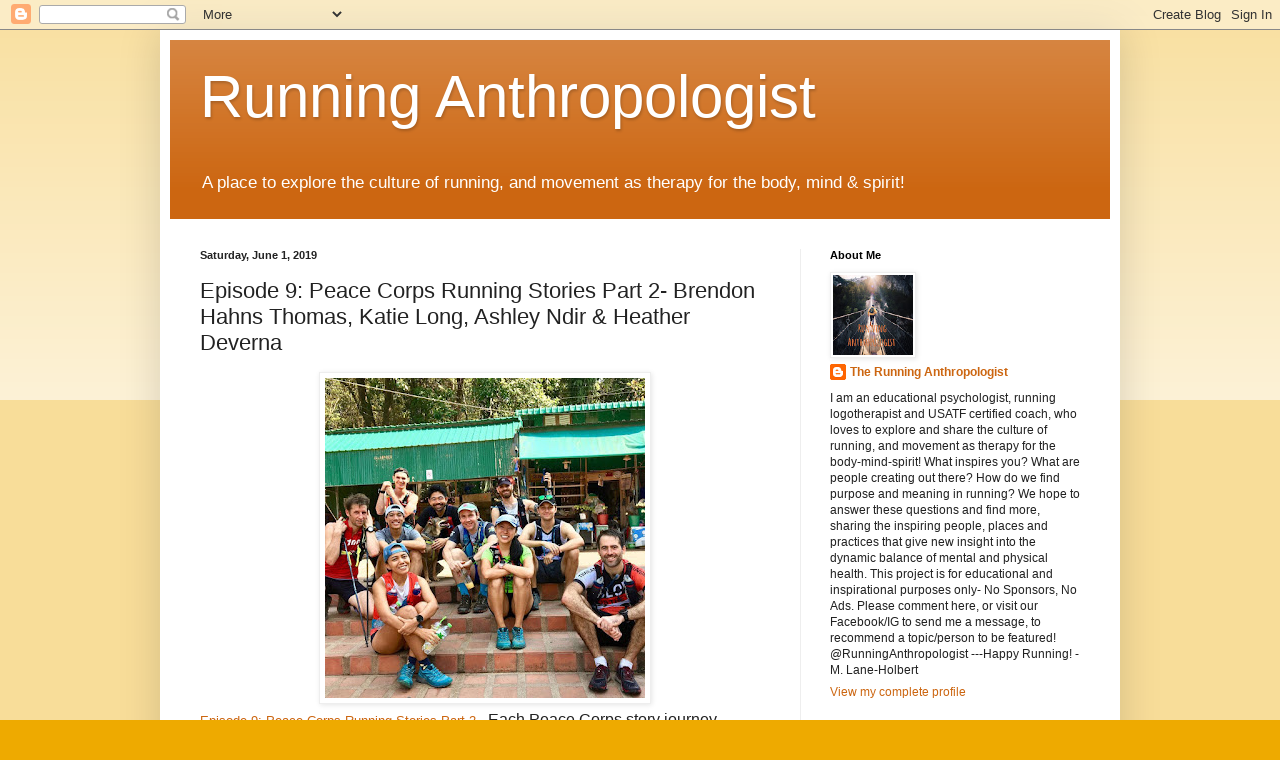

--- FILE ---
content_type: text/html; charset=UTF-8
request_url: https://www.runninganthropologist.com/2019/06/episode-9-peace-corps-running-stories.html
body_size: 13342
content:
<!DOCTYPE html>
<html class='v2' dir='ltr' lang='en'>
<head>
<link href='https://www.blogger.com/static/v1/widgets/4128112664-css_bundle_v2.css' rel='stylesheet' type='text/css'/>
<meta content='width=1100' name='viewport'/>
<meta content='text/html; charset=UTF-8' http-equiv='Content-Type'/>
<meta content='blogger' name='generator'/>
<link href='https://www.runninganthropologist.com/favicon.ico' rel='icon' type='image/x-icon'/>
<link href='https://www.runninganthropologist.com/2019/06/episode-9-peace-corps-running-stories.html' rel='canonical'/>
<link rel="alternate" type="application/atom+xml" title="Running Anthropologist - Atom" href="https://www.runninganthropologist.com/feeds/posts/default" />
<link rel="alternate" type="application/rss+xml" title="Running Anthropologist - RSS" href="https://www.runninganthropologist.com/feeds/posts/default?alt=rss" />
<link rel="service.post" type="application/atom+xml" title="Running Anthropologist - Atom" href="https://www.blogger.com/feeds/9096243360761492894/posts/default" />

<link rel="alternate" type="application/atom+xml" title="Running Anthropologist - Atom" href="https://www.runninganthropologist.com/feeds/1468198756555892305/comments/default" />
<!--Can't find substitution for tag [blog.ieCssRetrofitLinks]-->
<link href='https://blogger.googleusercontent.com/img/b/R29vZ2xl/AVvXsEg_l1170YQQ5AKOdcZkKhgbfqB251BltEWpbUYNkAQYLX2EvBpsU2qMm9iFKENBgSpPYKXecTjeDb_jCmFzZrijKpjcWvP01kB5h_3B3ppSaMf_OG-z7HRVqW8_o8toA3ASzM6Bi1nmFJjI/s320/58460505_10156452621483315_7111435728629792768_o.jpg' rel='image_src'/>
<meta content='https://www.runninganthropologist.com/2019/06/episode-9-peace-corps-running-stories.html' property='og:url'/>
<meta content='Episode 9: Peace Corps Running Stories Part 2- Brendon Hahns Thomas, Katie Long, Ashley Ndir &amp; Heather Deverna' property='og:title'/>
<meta content='  Episode 9: Peace Corps Running Stories Part 2-    Each Peace Corps story journey presents a unique 10-15 minute vignettes of exploration a...' property='og:description'/>
<meta content='https://blogger.googleusercontent.com/img/b/R29vZ2xl/AVvXsEg_l1170YQQ5AKOdcZkKhgbfqB251BltEWpbUYNkAQYLX2EvBpsU2qMm9iFKENBgSpPYKXecTjeDb_jCmFzZrijKpjcWvP01kB5h_3B3ppSaMf_OG-z7HRVqW8_o8toA3ASzM6Bi1nmFJjI/w1200-h630-p-k-no-nu/58460505_10156452621483315_7111435728629792768_o.jpg' property='og:image'/>
<title>Running Anthropologist: Episode 9: Peace Corps Running Stories Part 2- Brendon Hahns Thomas, Katie Long, Ashley Ndir & Heather Deverna</title>
<style id='page-skin-1' type='text/css'><!--
/*
-----------------------------------------------
Blogger Template Style
Name:     Simple
Designer: Blogger
URL:      www.blogger.com
----------------------------------------------- */
/* Content
----------------------------------------------- */
body {
font: normal normal 12px Arial, Tahoma, Helvetica, FreeSans, sans-serif;
color: #222222;
background: #eeaa00 none repeat scroll top left;
padding: 0 40px 40px 40px;
}
html body .region-inner {
min-width: 0;
max-width: 100%;
width: auto;
}
h2 {
font-size: 22px;
}
a:link {
text-decoration:none;
color: #cc6611;
}
a:visited {
text-decoration:none;
color: #888888;
}
a:hover {
text-decoration:underline;
color: #ff9900;
}
.body-fauxcolumn-outer .fauxcolumn-inner {
background: transparent url(https://resources.blogblog.com/blogblog/data/1kt/simple/body_gradient_tile_light.png) repeat scroll top left;
_background-image: none;
}
.body-fauxcolumn-outer .cap-top {
position: absolute;
z-index: 1;
height: 400px;
width: 100%;
}
.body-fauxcolumn-outer .cap-top .cap-left {
width: 100%;
background: transparent url(https://resources.blogblog.com/blogblog/data/1kt/simple/gradients_light.png) repeat-x scroll top left;
_background-image: none;
}
.content-outer {
-moz-box-shadow: 0 0 40px rgba(0, 0, 0, .15);
-webkit-box-shadow: 0 0 5px rgba(0, 0, 0, .15);
-goog-ms-box-shadow: 0 0 10px #333333;
box-shadow: 0 0 40px rgba(0, 0, 0, .15);
margin-bottom: 1px;
}
.content-inner {
padding: 10px 10px;
}
.content-inner {
background-color: #ffffff;
}
/* Header
----------------------------------------------- */
.header-outer {
background: #cc6611 url(https://resources.blogblog.com/blogblog/data/1kt/simple/gradients_light.png) repeat-x scroll 0 -400px;
_background-image: none;
}
.Header h1 {
font: normal normal 60px Arial, Tahoma, Helvetica, FreeSans, sans-serif;
color: #ffffff;
text-shadow: 1px 2px 3px rgba(0, 0, 0, .2);
}
.Header h1 a {
color: #ffffff;
}
.Header .description {
font-size: 140%;
color: #ffffff;
}
.header-inner .Header .titlewrapper {
padding: 22px 30px;
}
.header-inner .Header .descriptionwrapper {
padding: 0 30px;
}
/* Tabs
----------------------------------------------- */
.tabs-inner .section:first-child {
border-top: 0 solid #eeeeee;
}
.tabs-inner .section:first-child ul {
margin-top: -0;
border-top: 0 solid #eeeeee;
border-left: 0 solid #eeeeee;
border-right: 0 solid #eeeeee;
}
.tabs-inner .widget ul {
background: #f5f5f5 url(https://resources.blogblog.com/blogblog/data/1kt/simple/gradients_light.png) repeat-x scroll 0 -800px;
_background-image: none;
border-bottom: 1px solid #eeeeee;
margin-top: 0;
margin-left: -30px;
margin-right: -30px;
}
.tabs-inner .widget li a {
display: inline-block;
padding: .6em 1em;
font: normal normal 14px Arial, Tahoma, Helvetica, FreeSans, sans-serif;
color: #999999;
border-left: 1px solid #ffffff;
border-right: 1px solid #eeeeee;
}
.tabs-inner .widget li:first-child a {
border-left: none;
}
.tabs-inner .widget li.selected a, .tabs-inner .widget li a:hover {
color: #000000;
background-color: #eeeeee;
text-decoration: none;
}
/* Columns
----------------------------------------------- */
.main-outer {
border-top: 0 solid #eeeeee;
}
.fauxcolumn-left-outer .fauxcolumn-inner {
border-right: 1px solid #eeeeee;
}
.fauxcolumn-right-outer .fauxcolumn-inner {
border-left: 1px solid #eeeeee;
}
/* Headings
----------------------------------------------- */
div.widget > h2,
div.widget h2.title {
margin: 0 0 1em 0;
font: normal bold 11px Arial, Tahoma, Helvetica, FreeSans, sans-serif;
color: #000000;
}
/* Widgets
----------------------------------------------- */
.widget .zippy {
color: #999999;
text-shadow: 2px 2px 1px rgba(0, 0, 0, .1);
}
.widget .popular-posts ul {
list-style: none;
}
/* Posts
----------------------------------------------- */
h2.date-header {
font: normal bold 11px Arial, Tahoma, Helvetica, FreeSans, sans-serif;
}
.date-header span {
background-color: transparent;
color: #222222;
padding: inherit;
letter-spacing: inherit;
margin: inherit;
}
.main-inner {
padding-top: 30px;
padding-bottom: 30px;
}
.main-inner .column-center-inner {
padding: 0 15px;
}
.main-inner .column-center-inner .section {
margin: 0 15px;
}
.post {
margin: 0 0 25px 0;
}
h3.post-title, .comments h4 {
font: normal normal 22px Arial, Tahoma, Helvetica, FreeSans, sans-serif;
margin: .75em 0 0;
}
.post-body {
font-size: 110%;
line-height: 1.4;
position: relative;
}
.post-body img, .post-body .tr-caption-container, .Profile img, .Image img,
.BlogList .item-thumbnail img {
padding: 2px;
background: #ffffff;
border: 1px solid #eeeeee;
-moz-box-shadow: 1px 1px 5px rgba(0, 0, 0, .1);
-webkit-box-shadow: 1px 1px 5px rgba(0, 0, 0, .1);
box-shadow: 1px 1px 5px rgba(0, 0, 0, .1);
}
.post-body img, .post-body .tr-caption-container {
padding: 5px;
}
.post-body .tr-caption-container {
color: #222222;
}
.post-body .tr-caption-container img {
padding: 0;
background: transparent;
border: none;
-moz-box-shadow: 0 0 0 rgba(0, 0, 0, .1);
-webkit-box-shadow: 0 0 0 rgba(0, 0, 0, .1);
box-shadow: 0 0 0 rgba(0, 0, 0, .1);
}
.post-header {
margin: 0 0 1.5em;
line-height: 1.6;
font-size: 90%;
}
.post-footer {
margin: 20px -2px 0;
padding: 5px 10px;
color: #666666;
background-color: #f9f9f9;
border-bottom: 1px solid #eeeeee;
line-height: 1.6;
font-size: 90%;
}
#comments .comment-author {
padding-top: 1.5em;
border-top: 1px solid #eeeeee;
background-position: 0 1.5em;
}
#comments .comment-author:first-child {
padding-top: 0;
border-top: none;
}
.avatar-image-container {
margin: .2em 0 0;
}
#comments .avatar-image-container img {
border: 1px solid #eeeeee;
}
/* Comments
----------------------------------------------- */
.comments .comments-content .icon.blog-author {
background-repeat: no-repeat;
background-image: url([data-uri]);
}
.comments .comments-content .loadmore a {
border-top: 1px solid #999999;
border-bottom: 1px solid #999999;
}
.comments .comment-thread.inline-thread {
background-color: #f9f9f9;
}
.comments .continue {
border-top: 2px solid #999999;
}
/* Accents
---------------------------------------------- */
.section-columns td.columns-cell {
border-left: 1px solid #eeeeee;
}
.blog-pager {
background: transparent none no-repeat scroll top center;
}
.blog-pager-older-link, .home-link,
.blog-pager-newer-link {
background-color: #ffffff;
padding: 5px;
}
.footer-outer {
border-top: 0 dashed #bbbbbb;
}
/* Mobile
----------------------------------------------- */
body.mobile  {
background-size: auto;
}
.mobile .body-fauxcolumn-outer {
background: transparent none repeat scroll top left;
}
.mobile .body-fauxcolumn-outer .cap-top {
background-size: 100% auto;
}
.mobile .content-outer {
-webkit-box-shadow: 0 0 3px rgba(0, 0, 0, .15);
box-shadow: 0 0 3px rgba(0, 0, 0, .15);
}
.mobile .tabs-inner .widget ul {
margin-left: 0;
margin-right: 0;
}
.mobile .post {
margin: 0;
}
.mobile .main-inner .column-center-inner .section {
margin: 0;
}
.mobile .date-header span {
padding: 0.1em 10px;
margin: 0 -10px;
}
.mobile h3.post-title {
margin: 0;
}
.mobile .blog-pager {
background: transparent none no-repeat scroll top center;
}
.mobile .footer-outer {
border-top: none;
}
.mobile .main-inner, .mobile .footer-inner {
background-color: #ffffff;
}
.mobile-index-contents {
color: #222222;
}
.mobile-link-button {
background-color: #cc6611;
}
.mobile-link-button a:link, .mobile-link-button a:visited {
color: #ffffff;
}
.mobile .tabs-inner .section:first-child {
border-top: none;
}
.mobile .tabs-inner .PageList .widget-content {
background-color: #eeeeee;
color: #000000;
border-top: 1px solid #eeeeee;
border-bottom: 1px solid #eeeeee;
}
.mobile .tabs-inner .PageList .widget-content .pagelist-arrow {
border-left: 1px solid #eeeeee;
}

--></style>
<style id='template-skin-1' type='text/css'><!--
body {
min-width: 960px;
}
.content-outer, .content-fauxcolumn-outer, .region-inner {
min-width: 960px;
max-width: 960px;
_width: 960px;
}
.main-inner .columns {
padding-left: 0px;
padding-right: 310px;
}
.main-inner .fauxcolumn-center-outer {
left: 0px;
right: 310px;
/* IE6 does not respect left and right together */
_width: expression(this.parentNode.offsetWidth -
parseInt("0px") -
parseInt("310px") + 'px');
}
.main-inner .fauxcolumn-left-outer {
width: 0px;
}
.main-inner .fauxcolumn-right-outer {
width: 310px;
}
.main-inner .column-left-outer {
width: 0px;
right: 100%;
margin-left: -0px;
}
.main-inner .column-right-outer {
width: 310px;
margin-right: -310px;
}
#layout {
min-width: 0;
}
#layout .content-outer {
min-width: 0;
width: 800px;
}
#layout .region-inner {
min-width: 0;
width: auto;
}
body#layout div.add_widget {
padding: 8px;
}
body#layout div.add_widget a {
margin-left: 32px;
}
--></style>
<link href='https://www.blogger.com/dyn-css/authorization.css?targetBlogID=9096243360761492894&amp;zx=9c0d0fc9-16fc-475c-a05d-677309cc9c76' media='none' onload='if(media!=&#39;all&#39;)media=&#39;all&#39;' rel='stylesheet'/><noscript><link href='https://www.blogger.com/dyn-css/authorization.css?targetBlogID=9096243360761492894&amp;zx=9c0d0fc9-16fc-475c-a05d-677309cc9c76' rel='stylesheet'/></noscript>
<meta name='google-adsense-platform-account' content='ca-host-pub-1556223355139109'/>
<meta name='google-adsense-platform-domain' content='blogspot.com'/>

</head>
<body class='loading variant-bold'>
<div class='navbar section' id='navbar' name='Navbar'><div class='widget Navbar' data-version='1' id='Navbar1'><script type="text/javascript">
    function setAttributeOnload(object, attribute, val) {
      if(window.addEventListener) {
        window.addEventListener('load',
          function(){ object[attribute] = val; }, false);
      } else {
        window.attachEvent('onload', function(){ object[attribute] = val; });
      }
    }
  </script>
<div id="navbar-iframe-container"></div>
<script type="text/javascript" src="https://apis.google.com/js/platform.js"></script>
<script type="text/javascript">
      gapi.load("gapi.iframes:gapi.iframes.style.bubble", function() {
        if (gapi.iframes && gapi.iframes.getContext) {
          gapi.iframes.getContext().openChild({
              url: 'https://www.blogger.com/navbar/9096243360761492894?po\x3d1468198756555892305\x26origin\x3dhttps://www.runninganthropologist.com',
              where: document.getElementById("navbar-iframe-container"),
              id: "navbar-iframe"
          });
        }
      });
    </script><script type="text/javascript">
(function() {
var script = document.createElement('script');
script.type = 'text/javascript';
script.src = '//pagead2.googlesyndication.com/pagead/js/google_top_exp.js';
var head = document.getElementsByTagName('head')[0];
if (head) {
head.appendChild(script);
}})();
</script>
</div></div>
<div class='body-fauxcolumns'>
<div class='fauxcolumn-outer body-fauxcolumn-outer'>
<div class='cap-top'>
<div class='cap-left'></div>
<div class='cap-right'></div>
</div>
<div class='fauxborder-left'>
<div class='fauxborder-right'></div>
<div class='fauxcolumn-inner'>
</div>
</div>
<div class='cap-bottom'>
<div class='cap-left'></div>
<div class='cap-right'></div>
</div>
</div>
</div>
<div class='content'>
<div class='content-fauxcolumns'>
<div class='fauxcolumn-outer content-fauxcolumn-outer'>
<div class='cap-top'>
<div class='cap-left'></div>
<div class='cap-right'></div>
</div>
<div class='fauxborder-left'>
<div class='fauxborder-right'></div>
<div class='fauxcolumn-inner'>
</div>
</div>
<div class='cap-bottom'>
<div class='cap-left'></div>
<div class='cap-right'></div>
</div>
</div>
</div>
<div class='content-outer'>
<div class='content-cap-top cap-top'>
<div class='cap-left'></div>
<div class='cap-right'></div>
</div>
<div class='fauxborder-left content-fauxborder-left'>
<div class='fauxborder-right content-fauxborder-right'></div>
<div class='content-inner'>
<header>
<div class='header-outer'>
<div class='header-cap-top cap-top'>
<div class='cap-left'></div>
<div class='cap-right'></div>
</div>
<div class='fauxborder-left header-fauxborder-left'>
<div class='fauxborder-right header-fauxborder-right'></div>
<div class='region-inner header-inner'>
<div class='header section' id='header' name='Header'><div class='widget Header' data-version='1' id='Header1'>
<div id='header-inner'>
<div class='titlewrapper'>
<h1 class='title'>
<a href='https://www.runninganthropologist.com/'>
Running Anthropologist
</a>
</h1>
</div>
<div class='descriptionwrapper'>
<p class='description'><span>A place to explore the culture of running, and movement as therapy for the body, mind &amp; spirit!</span></p>
</div>
</div>
</div></div>
</div>
</div>
<div class='header-cap-bottom cap-bottom'>
<div class='cap-left'></div>
<div class='cap-right'></div>
</div>
</div>
</header>
<div class='tabs-outer'>
<div class='tabs-cap-top cap-top'>
<div class='cap-left'></div>
<div class='cap-right'></div>
</div>
<div class='fauxborder-left tabs-fauxborder-left'>
<div class='fauxborder-right tabs-fauxborder-right'></div>
<div class='region-inner tabs-inner'>
<div class='tabs no-items section' id='crosscol' name='Cross-Column'></div>
<div class='tabs no-items section' id='crosscol-overflow' name='Cross-Column 2'></div>
</div>
</div>
<div class='tabs-cap-bottom cap-bottom'>
<div class='cap-left'></div>
<div class='cap-right'></div>
</div>
</div>
<div class='main-outer'>
<div class='main-cap-top cap-top'>
<div class='cap-left'></div>
<div class='cap-right'></div>
</div>
<div class='fauxborder-left main-fauxborder-left'>
<div class='fauxborder-right main-fauxborder-right'></div>
<div class='region-inner main-inner'>
<div class='columns fauxcolumns'>
<div class='fauxcolumn-outer fauxcolumn-center-outer'>
<div class='cap-top'>
<div class='cap-left'></div>
<div class='cap-right'></div>
</div>
<div class='fauxborder-left'>
<div class='fauxborder-right'></div>
<div class='fauxcolumn-inner'>
</div>
</div>
<div class='cap-bottom'>
<div class='cap-left'></div>
<div class='cap-right'></div>
</div>
</div>
<div class='fauxcolumn-outer fauxcolumn-left-outer'>
<div class='cap-top'>
<div class='cap-left'></div>
<div class='cap-right'></div>
</div>
<div class='fauxborder-left'>
<div class='fauxborder-right'></div>
<div class='fauxcolumn-inner'>
</div>
</div>
<div class='cap-bottom'>
<div class='cap-left'></div>
<div class='cap-right'></div>
</div>
</div>
<div class='fauxcolumn-outer fauxcolumn-right-outer'>
<div class='cap-top'>
<div class='cap-left'></div>
<div class='cap-right'></div>
</div>
<div class='fauxborder-left'>
<div class='fauxborder-right'></div>
<div class='fauxcolumn-inner'>
</div>
</div>
<div class='cap-bottom'>
<div class='cap-left'></div>
<div class='cap-right'></div>
</div>
</div>
<!-- corrects IE6 width calculation -->
<div class='columns-inner'>
<div class='column-center-outer'>
<div class='column-center-inner'>
<div class='main section' id='main' name='Main'><div class='widget Blog' data-version='1' id='Blog1'>
<div class='blog-posts hfeed'>

          <div class="date-outer">
        
<h2 class='date-header'><span>Saturday, June 1, 2019</span></h2>

          <div class="date-posts">
        
<div class='post-outer'>
<div class='post hentry uncustomized-post-template' itemprop='blogPost' itemscope='itemscope' itemtype='http://schema.org/BlogPosting'>
<meta content='https://blogger.googleusercontent.com/img/b/R29vZ2xl/AVvXsEg_l1170YQQ5AKOdcZkKhgbfqB251BltEWpbUYNkAQYLX2EvBpsU2qMm9iFKENBgSpPYKXecTjeDb_jCmFzZrijKpjcWvP01kB5h_3B3ppSaMf_OG-z7HRVqW8_o8toA3ASzM6Bi1nmFJjI/s320/58460505_10156452621483315_7111435728629792768_o.jpg' itemprop='image_url'/>
<meta content='9096243360761492894' itemprop='blogId'/>
<meta content='1468198756555892305' itemprop='postId'/>
<a name='1468198756555892305'></a>
<h3 class='post-title entry-title' itemprop='name'>
Episode 9: Peace Corps Running Stories Part 2- Brendon Hahns Thomas, Katie Long, Ashley Ndir & Heather Deverna
</h3>
<div class='post-header'>
<div class='post-header-line-1'></div>
</div>
<div class='post-body entry-content' id='post-body-1468198756555892305' itemprop='description articleBody'>
<div class="separator" style="clear: both; text-align: center;">
<a href="https://blogger.googleusercontent.com/img/b/R29vZ2xl/AVvXsEg_l1170YQQ5AKOdcZkKhgbfqB251BltEWpbUYNkAQYLX2EvBpsU2qMm9iFKENBgSpPYKXecTjeDb_jCmFzZrijKpjcWvP01kB5h_3B3ppSaMf_OG-z7HRVqW8_o8toA3ASzM6Bi1nmFJjI/s1600/58460505_10156452621483315_7111435728629792768_o.jpg" imageanchor="1" style="margin-left: 1em; margin-right: 1em;"><img border="0" data-original-height="1080" data-original-width="1080" height="320" src="https://blogger.googleusercontent.com/img/b/R29vZ2xl/AVvXsEg_l1170YQQ5AKOdcZkKhgbfqB251BltEWpbUYNkAQYLX2EvBpsU2qMm9iFKENBgSpPYKXecTjeDb_jCmFzZrijKpjcWvP01kB5h_3B3ppSaMf_OG-z7HRVqW8_o8toA3ASzM6Bi1nmFJjI/s320/58460505_10156452621483315_7111435728629792768_o.jpg" width="320" /></a></div>
<span style="font-family: &quot;karla&quot; , sans-serif;"><a href="https://anchor.fm/lane-holbert/episodes/Episode-9-Peace-Corps-Running-Stories-2--Brendon-Thomas--Katie-Long--Ashley-Ndir--Heather-Deverna-e47aoi" target="_blank">Episode 9: Peace Corps Running Stories Part 2-</a>&nbsp;&nbsp;</span><span style="background-color: white; font-family: &quot;karla&quot; , sans-serif; font-size: 16px;">Each Peace Corps story journey presents a unique 10-15 minute vignettes of exploration and service; running stories from rural rain forests to elite marathons, each Peace Corps volunteer takes us along and explains what it's like to be immersed in another culture, as both a PC volunteer and a runner. These inspiring stories showcase both what running brings to their host community, as well as what they brought back with them from these experiences!</span><span style="background-color: white; font-family: &quot;karla&quot; , sans-serif; font-size: 16px;">&nbsp;</span><br />
<br />
<br />
<div class="" style="clear: both; text-align: center;">
<a href="https://blogger.googleusercontent.com/img/b/R29vZ2xl/AVvXsEiykkFh487aVv1_GkcQp3kC5Wq_dlbLOSJlBIebD4IimW7Vh7Z903HsEpllC0mSHRf_eJXSVq1wbtFuu7C9vwzuUM8pN996QwoEIT5JtHhOaQHctyDfladNhM1RaaVpk6OxjqM3Yi_uRpZG/s1600/463919_3078253997409_492428367_o.jpg" imageanchor="1" style="clear: right; float: right; margin-bottom: 1em; margin-left: 1em;"><img border="0" data-original-height="1600" data-original-width="1067" height="320" src="https://blogger.googleusercontent.com/img/b/R29vZ2xl/AVvXsEiykkFh487aVv1_GkcQp3kC5Wq_dlbLOSJlBIebD4IimW7Vh7Z903HsEpllC0mSHRf_eJXSVq1wbtFuu7C9vwzuUM8pN996QwoEIT5JtHhOaQHctyDfladNhM1RaaVpk6OxjqM3Yi_uRpZG/s320/463919_3078253997409_492428367_o.jpg" width="213" /></a><span style="font-family: &quot;karla&quot; , sans-serif;"><span style="background-color: white; font-size: 16px;">Brendon </span><span style="background-color: white; font-size: 16px;">Hahns Thomas discusses training for the &#8220;Great Wall Marathon&#8221; in NW China, the challenges and joys of living near the Gobi desert.&nbsp; He also touches on his continued work abroad, and particpating / fostering the start of local running groups in Thailand as well as Cambodia.&nbsp; Brendon has had ongoing success in his trail and ultra running career, in part build with the fortitude of those long training runs in the Chinese plateu!</span></span></div>
<br />
<span style="background-color: white; font-family: &quot;karla&quot; , sans-serif; font-size: 16px;">Cambodian Running Club discussed:&nbsp;</span><a href="https://www.facebook.com/runningbongs/" style="background-color: #f1f0f0; color: #385898; cursor: pointer; font-family: Helvetica, Arial, sans-serif; font-size: 13px; text-decoration-line: none; white-space: pre-wrap;" target="_blank">https://www.facebook.com/runningbongs/</a><br />
<span style="background-color: #f1f0f0; font-size: 13px; white-space: pre-wrap;"><span style="font-family: &quot;arial&quot; , &quot;helvetica&quot; , sans-serif;"><b>Further Thailand Running Resources:</b></span></span><span style="background-color: #f1f0f0; color: #444950; font-family: &quot;helvetica&quot; , &quot;arial&quot; , sans-serif; font-size: 13px; white-space: pre-wrap;"> </span><a data-lynx-mode="hover" data-lynx-uri="https://l.facebook.com/l.php?u=https%3A%2F%2Fwww.thai.run%2F%3Ffbclid%3DIwAR3qmMxFiJaRdyjsbfletPti3ILjJy-NgiQvyIk_AwTV2vu9JrNHcQ92T1k&amp;h=AT3uIUNsMj8uKm0g3CljvWjm7vGTxHAaiFFex58w3wAs_QFVEWOvzpjhOMomaiOghZtLCcOsYzbtUhCqH6BIXDJSFeYq_Nvmsbg8grBP-xSCDtH_IDNEB0LaFbkQxjpWuPVcUTYgptZAW78" href="https://www.thai.run/?fbclid=IwAR3qmMxFiJaRdyjsbfletPti3ILjJy-NgiQvyIk_AwTV2vu9JrNHcQ92T1k" rel="nofollow noopener" style="background-color: #f1f0f0; color: #385898; cursor: pointer; font-family: Helvetica, Arial, sans-serif; font-size: 13px; text-decoration-line: none; white-space: pre-wrap;" target="_blank">https://www.thai.run/</a><br />
<br />
<span style="background-color: white; font-family: &quot;karla&quot; , sans-serif; font-size: 16px;">Katie Long takes us to Central America, from Honduras to Panama, and explains how it led her to her current career and way of seeing the world.&nbsp; She also explains Peace Corps Response, a short term service for PC returnees and a bit about how it worked.&nbsp;&nbsp;<table align="center" cellpadding="0" cellspacing="0" class="tr-caption-container" style="margin-left: auto; margin-right: auto; text-align: center;"><tbody>
<tr><td style="text-align: center;"><a href="https://blogger.googleusercontent.com/img/b/R29vZ2xl/AVvXsEh9JYcrnP8xNfdlaMBAzJpRWA54ywvDVW4mG8PJl1TRPzC3Oqg8_kAdY1kz6X_LISZoCDmNdOrrW4LTPQs24AxmAa94QTry6kfKCKn6kkNLk_5cAT4ZPnX4AWCHN_db_k1Fh_3OTN7yqaBA/s1600/28471231_10156603151322573_7889712574677489657_n.jpg" imageanchor="1" style="margin-left: auto; margin-right: auto;"><img border="0" data-original-height="427" data-original-width="640" height="213" src="https://blogger.googleusercontent.com/img/b/R29vZ2xl/AVvXsEh9JYcrnP8xNfdlaMBAzJpRWA54ywvDVW4mG8PJl1TRPzC3Oqg8_kAdY1kz6X_LISZoCDmNdOrrW4LTPQs24AxmAa94QTry6kfKCKn6kkNLk_5cAT4ZPnX4AWCHN_db_k1Fh_3OTN7yqaBA/s320/28471231_10156603151322573_7889712574677489657_n.jpg" width="320" /></a></td></tr>
<tr><td class="tr-caption" style="text-align: center;">Katie in Honduras (left) with other PCV</td></tr>
</tbody></table>
</span><br />
<span style="background-color: white; font-family: &quot;karla&quot; , sans-serif; font-size: 16px;"><br /></span>
<span style="background-color: white; font-family: &quot;karla&quot; , sans-serif; font-size: 16px;">Lastly, we follow two volunteers as they explain community &amp; running culture; Ashley Ndir in West African country of Cameroon.<table align="center" cellpadding="0" cellspacing="0" class="tr-caption-container" style="margin-left: auto; margin-right: auto; text-align: center;"><tbody>
<tr><td style="text-align: center;"><a href="https://blogger.googleusercontent.com/img/b/R29vZ2xl/AVvXsEilUkCOR0KyZQK4ST5iuHPAwSJwrZqxp9EGZ0_ZbjQ8fktGRwmL24QCN1YWygA7Os0_3k5VQQl5_5BdTAURgSiN0t9roQeasaddHscUifvubBBwAlh0nn3sqwNG6p76TLWxDLtmBi7nNiG0/s1600/IMG_9215.jpg" imageanchor="1" style="margin-left: auto; margin-right: auto;"><img border="0" data-original-height="320" data-original-width="480" height="213" src="https://blogger.googleusercontent.com/img/b/R29vZ2xl/AVvXsEilUkCOR0KyZQK4ST5iuHPAwSJwrZqxp9EGZ0_ZbjQ8fktGRwmL24QCN1YWygA7Os0_3k5VQQl5_5BdTAURgSiN0t9roQeasaddHscUifvubBBwAlh0nn3sqwNG6p76TLWxDLtmBi7nNiG0/s320/IMG_9215.jpg" width="320" /></a></td></tr>
<tr><td class="tr-caption" style="text-align: center;">Ashley in Cameroon traditional dress w/ host</td></tr>
</tbody></table>
</span><br />
<br />
<br />
<div class="separator" style="clear: both; text-align: center;">
<a href="https://blogger.googleusercontent.com/img/b/R29vZ2xl/AVvXsEjXm5EBZAm81a7ldAo7T3EDcb0WF1FS_SSb51fUqvWhxtpg87csxDq2eSitFQwv4aJ0kiRkVq_v1cbt7zsiOjvjNyh_qgoqXJDJQy_8SboLzneKokOh65PAvM00jR-M6z5CxqM1NKe-vPDr/s1600/IMG_9218.jpg" imageanchor="1" style="clear: left; float: left; margin-bottom: 1em; margin-right: 1em;"><img border="0" data-original-height="270" data-original-width="480" height="180" src="https://blogger.googleusercontent.com/img/b/R29vZ2xl/AVvXsEjXm5EBZAm81a7ldAo7T3EDcb0WF1FS_SSb51fUqvWhxtpg87csxDq2eSitFQwv4aJ0kiRkVq_v1cbt7zsiOjvjNyh_qgoqXJDJQy_8SboLzneKokOh65PAvM00jR-M6z5CxqM1NKe-vPDr/s320/IMG_9218.jpg" width="320" /></a><a href="https://blogger.googleusercontent.com/img/b/R29vZ2xl/AVvXsEj0xuC49O94fTngvPnncS_jfakexVUy1V5dXJFb3buVQ-86cDaXevK6BSyEmAuvkDMyenq9H5WVPXPYo9kYCYO-M2VxKf9NVjkpmtWtL9WK4_2mHMuAQYe4-_9Aom6GADLHAjmzyaGqW_KB/s1600/IMG_9216.jpg" imageanchor="1" style="clear: right; float: right; margin-bottom: 1em; margin-left: 1em;"><img border="0" data-original-height="720" data-original-width="960" height="240" src="https://blogger.googleusercontent.com/img/b/R29vZ2xl/AVvXsEj0xuC49O94fTngvPnncS_jfakexVUy1V5dXJFb3buVQ-86cDaXevK6BSyEmAuvkDMyenq9H5WVPXPYo9kYCYO-M2VxKf9NVjkpmtWtL9WK4_2mHMuAQYe4-_9Aom6GADLHAjmzyaGqW_KB/s320/IMG_9216.jpg" width="320" /></a></div>
<span style="background-color: white; font-family: &quot;karla&quot; , sans-serif; font-size: 16px;">Ashley also discusses the empowerment of women and how re-framing sports to be part of their lives and have a profound impact.&nbsp; She also talks about the rain forest and how it beckons to runners, which was a great means of retreat for her.</span><br />
<div dir="auto" style="background-color: white; color: #222222; font-size: small;">
<span style="font-family: &quot;verdana&quot; , sans-serif;">The race in Cameroon mentioned in the Podcast: "Race for Hope" or Course de l&#8217;espoir</span></div>
<span style="background-color: white; color: #222222; font-size: x-small;"><span style="font-family: &quot;verdana&quot; , sans-serif;"><b>For those in DC area, Ashley also recommends checkout:</b></span></span><span style="background-color: white; color: #222222; font-family: &quot;arial&quot; , &quot;helvetica&quot; , sans-serif; font-size: x-small;">&nbsp;</span><a href="http://dcruncrew.com/" target="_blank">dcruncrew.com</a><br />
<div>
<span style="background-color: white; font-family: &quot;karla&quot; , sans-serif; font-size: 16px;">Lastly, Heather Deverna spotlights the East African country of Rwanda, as we discover how a tumultuous past can sometimes bring communities together and find how the practice of sport weaves itself into individuals' daily lives and regeneration/ healing of people in surprising ways. Heather also talks about how sport allowed her to connect with youth in her community, and how close she became with that community in the process.&nbsp;&nbsp;</span><span style="background-color: white; font-family: &quot;karla&quot; , sans-serif; font-size: 16px;"><br /></span>
<span style="background-color: white; font-family: &quot;karla&quot; , sans-serif; font-size: 16px;">Please like us on Facebook, and send your favorite runs or races to highlight on the podcast.&nbsp;&nbsp;</span><br />
<table align="center" cellpadding="0" cellspacing="0" class="tr-caption-container" style="margin-left: auto; margin-right: auto; text-align: center;"><tbody>
<tr><td style="text-align: center;"><a href="https://blogger.googleusercontent.com/img/b/R29vZ2xl/AVvXsEi9LJeeiswR1_kQKEGUbtCogDeGizeIOiXJE_ixAWXKXz97Me7XhVXga1Z2dU3cJS43xTgdg-vuzV3sTOopElJNCG8XTWAFqRgyvA8aU1hS9tbU5Ol3w0R9esV8XB83eo8qYyfjW1svzmsO/s1600/11817118_10107038706717134_1897077624893317408_n.jpg" imageanchor="1" style="margin-left: auto; margin-right: auto;"><img border="0" data-original-height="602" data-original-width="865" height="277" src="https://blogger.googleusercontent.com/img/b/R29vZ2xl/AVvXsEi9LJeeiswR1_kQKEGUbtCogDeGizeIOiXJE_ixAWXKXz97Me7XhVXga1Z2dU3cJS43xTgdg-vuzV3sTOopElJNCG8XTWAFqRgyvA8aU1hS9tbU5Ol3w0R9esV8XB83eo8qYyfjW1svzmsO/s400/11817118_10107038706717134_1897077624893317408_n.jpg" width="400" /></a></td></tr>
<tr><td class="tr-caption" style="text-align: center;">Heather recently back to visit her community in Rwanda</td></tr>
</tbody></table>
<span style="background-color: white; font-family: &quot;karla&quot; , sans-serif; font-size: 16px;"><br /></span>
<span style="background-color: white; font-family: &quot;karla&quot; , sans-serif; font-size: 16px;">To keep up with future podcasts, projects, episodes and post your own favorite cultural runs: <a href="https://www.facebook.com/runninganthropologist/" target="_blank">@runninganthropologist.&nbsp;</a></span><span style="background-color: white; box-sizing: border-box; font-family: &quot;karla&quot; , sans-serif; font-size: 16px;"></span></div>
<div style='clear: both;'></div>
</div>
<div class='post-footer'>
<div class='post-footer-line post-footer-line-1'>
<span class='post-author vcard'>
Posted by
<span class='fn' itemprop='author' itemscope='itemscope' itemtype='http://schema.org/Person'>
<meta content='https://www.blogger.com/profile/06101023268191905219' itemprop='url'/>
<a class='g-profile' href='https://www.blogger.com/profile/06101023268191905219' rel='author' title='author profile'>
<span itemprop='name'>The Running Anthropologist</span>
</a>
</span>
</span>
<span class='post-timestamp'>
at
<meta content='https://www.runninganthropologist.com/2019/06/episode-9-peace-corps-running-stories.html' itemprop='url'/>
<a class='timestamp-link' href='https://www.runninganthropologist.com/2019/06/episode-9-peace-corps-running-stories.html' rel='bookmark' title='permanent link'><abbr class='published' itemprop='datePublished' title='2019-06-01T18:38:00-07:00'>6:38&#8239;PM</abbr></a>
</span>
<span class='post-comment-link'>
</span>
<span class='post-icons'>
<span class='item-control blog-admin pid-497411958'>
<a href='https://www.blogger.com/post-edit.g?blogID=9096243360761492894&postID=1468198756555892305&from=pencil' title='Edit Post'>
<img alt='' class='icon-action' height='18' src='https://resources.blogblog.com/img/icon18_edit_allbkg.gif' width='18'/>
</a>
</span>
</span>
<div class='post-share-buttons goog-inline-block'>
<a class='goog-inline-block share-button sb-email' href='https://www.blogger.com/share-post.g?blogID=9096243360761492894&postID=1468198756555892305&target=email' target='_blank' title='Email This'><span class='share-button-link-text'>Email This</span></a><a class='goog-inline-block share-button sb-blog' href='https://www.blogger.com/share-post.g?blogID=9096243360761492894&postID=1468198756555892305&target=blog' onclick='window.open(this.href, "_blank", "height=270,width=475"); return false;' target='_blank' title='BlogThis!'><span class='share-button-link-text'>BlogThis!</span></a><a class='goog-inline-block share-button sb-twitter' href='https://www.blogger.com/share-post.g?blogID=9096243360761492894&postID=1468198756555892305&target=twitter' target='_blank' title='Share to X'><span class='share-button-link-text'>Share to X</span></a><a class='goog-inline-block share-button sb-facebook' href='https://www.blogger.com/share-post.g?blogID=9096243360761492894&postID=1468198756555892305&target=facebook' onclick='window.open(this.href, "_blank", "height=430,width=640"); return false;' target='_blank' title='Share to Facebook'><span class='share-button-link-text'>Share to Facebook</span></a><a class='goog-inline-block share-button sb-pinterest' href='https://www.blogger.com/share-post.g?blogID=9096243360761492894&postID=1468198756555892305&target=pinterest' target='_blank' title='Share to Pinterest'><span class='share-button-link-text'>Share to Pinterest</span></a>
</div>
</div>
<div class='post-footer-line post-footer-line-2'>
<span class='post-labels'>
</span>
</div>
<div class='post-footer-line post-footer-line-3'>
<span class='post-location'>
</span>
</div>
</div>
</div>
<div class='comments' id='comments'>
<a name='comments'></a>
<h4>No comments:</h4>
<div id='Blog1_comments-block-wrapper'>
<dl class='avatar-comment-indent' id='comments-block'>
</dl>
</div>
<p class='comment-footer'>
<div class='comment-form'>
<a name='comment-form'></a>
<h4 id='comment-post-message'>Post a Comment</h4>
<p>
</p>
<a href='https://www.blogger.com/comment/frame/9096243360761492894?po=1468198756555892305&hl=en&saa=85391&origin=https://www.runninganthropologist.com' id='comment-editor-src'></a>
<iframe allowtransparency='true' class='blogger-iframe-colorize blogger-comment-from-post' frameborder='0' height='410px' id='comment-editor' name='comment-editor' src='' width='100%'></iframe>
<script src='https://www.blogger.com/static/v1/jsbin/1345082660-comment_from_post_iframe.js' type='text/javascript'></script>
<script type='text/javascript'>
      BLOG_CMT_createIframe('https://www.blogger.com/rpc_relay.html');
    </script>
</div>
</p>
</div>
</div>

        </div></div>
      
</div>
<div class='blog-pager' id='blog-pager'>
<span id='blog-pager-newer-link'>
<a class='blog-pager-newer-link' href='https://www.runninganthropologist.com/2019/06/global-running-day-special-crim-with.html' id='Blog1_blog-pager-newer-link' title='Newer Post'>Newer Post</a>
</span>
<span id='blog-pager-older-link'>
<a class='blog-pager-older-link' href='https://www.runninganthropologist.com/2019/05/episode-2-post-post-boston-marathon.html' id='Blog1_blog-pager-older-link' title='Older Post'>Older Post</a>
</span>
<a class='home-link' href='https://www.runninganthropologist.com/'>Home</a>
</div>
<div class='clear'></div>
<div class='post-feeds'>
<div class='feed-links'>
Subscribe to:
<a class='feed-link' href='https://www.runninganthropologist.com/feeds/1468198756555892305/comments/default' target='_blank' type='application/atom+xml'>Post Comments (Atom)</a>
</div>
</div>
</div></div>
</div>
</div>
<div class='column-left-outer'>
<div class='column-left-inner'>
<aside>
</aside>
</div>
</div>
<div class='column-right-outer'>
<div class='column-right-inner'>
<aside>
<div class='sidebar section' id='sidebar-right-1'><div class='widget Profile' data-version='1' id='Profile1'>
<h2>About Me</h2>
<div class='widget-content'>
<a href='https://www.blogger.com/profile/06101023268191905219'><img alt='My photo' class='profile-img' height='80' src='//blogger.googleusercontent.com/img/b/R29vZ2xl/AVvXsEiZwxjOzCDO8wyufEIJmGwcDKxWuIQU8MrkYc__kAjQnUO_QvU6JZD8_guWOrwCLnSHT1G6iPChfiB1CYyIc_cG_JmEA5fhwAk_tf1-3WgP7TIOYeyEcI5ogmlhaZ5RRgM/s113/IMG_2016.JPG' width='80'/></a>
<dl class='profile-datablock'>
<dt class='profile-data'>
<a class='profile-name-link g-profile' href='https://www.blogger.com/profile/06101023268191905219' rel='author' style='background-image: url(//www.blogger.com/img/logo-16.png);'>
The Running Anthropologist
</a>
</dt>
<dd class='profile-textblock'>I am an educational psychologist, running logotherapist and USATF certified coach, who loves to explore and share the culture of running, and movement as therapy for the body-mind-spirit!           

What inspires you? What are people creating out there? How do we find purpose and meaning in running? We hope to answer these questions and find more, sharing the inspiring people, places and practices that give new insight into the dynamic balance of mental and physical health.

This project is for educational and inspirational purposes only- No Sponsors, No Ads.
Please comment here, or visit our Facebook/IG to send me a message, to recommend a topic/person to be featured! @RunningAnthropologist 
---Happy Running! - M. Lane-Holbert</dd>
</dl>
<a class='profile-link' href='https://www.blogger.com/profile/06101023268191905219' rel='author'>View my complete profile</a>
<div class='clear'></div>
</div>
</div><div class='widget BlogArchive' data-version='1' id='BlogArchive1'>
<h2>Blog Archive</h2>
<div class='widget-content'>
<div id='ArchiveList'>
<div id='BlogArchive1_ArchiveList'>
<ul class='hierarchy'>
<li class='archivedate collapsed'>
<a class='toggle' href='javascript:void(0)'>
<span class='zippy'>

        &#9658;&#160;
      
</span>
</a>
<a class='post-count-link' href='https://www.runninganthropologist.com/2025/'>
2025
</a>
<span class='post-count' dir='ltr'>(6)</span>
<ul class='hierarchy'>
<li class='archivedate collapsed'>
<a class='toggle' href='javascript:void(0)'>
<span class='zippy'>

        &#9658;&#160;
      
</span>
</a>
<a class='post-count-link' href='https://www.runninganthropologist.com/2025/10/'>
October
</a>
<span class='post-count' dir='ltr'>(1)</span>
</li>
</ul>
<ul class='hierarchy'>
<li class='archivedate collapsed'>
<a class='toggle' href='javascript:void(0)'>
<span class='zippy'>

        &#9658;&#160;
      
</span>
</a>
<a class='post-count-link' href='https://www.runninganthropologist.com/2025/09/'>
September
</a>
<span class='post-count' dir='ltr'>(1)</span>
</li>
</ul>
<ul class='hierarchy'>
<li class='archivedate collapsed'>
<a class='toggle' href='javascript:void(0)'>
<span class='zippy'>

        &#9658;&#160;
      
</span>
</a>
<a class='post-count-link' href='https://www.runninganthropologist.com/2025/07/'>
July
</a>
<span class='post-count' dir='ltr'>(1)</span>
</li>
</ul>
<ul class='hierarchy'>
<li class='archivedate collapsed'>
<a class='toggle' href='javascript:void(0)'>
<span class='zippy'>

        &#9658;&#160;
      
</span>
</a>
<a class='post-count-link' href='https://www.runninganthropologist.com/2025/05/'>
May
</a>
<span class='post-count' dir='ltr'>(1)</span>
</li>
</ul>
<ul class='hierarchy'>
<li class='archivedate collapsed'>
<a class='toggle' href='javascript:void(0)'>
<span class='zippy'>

        &#9658;&#160;
      
</span>
</a>
<a class='post-count-link' href='https://www.runninganthropologist.com/2025/04/'>
April
</a>
<span class='post-count' dir='ltr'>(2)</span>
</li>
</ul>
</li>
</ul>
<ul class='hierarchy'>
<li class='archivedate collapsed'>
<a class='toggle' href='javascript:void(0)'>
<span class='zippy'>

        &#9658;&#160;
      
</span>
</a>
<a class='post-count-link' href='https://www.runninganthropologist.com/2024/'>
2024
</a>
<span class='post-count' dir='ltr'>(3)</span>
<ul class='hierarchy'>
<li class='archivedate collapsed'>
<a class='toggle' href='javascript:void(0)'>
<span class='zippy'>

        &#9658;&#160;
      
</span>
</a>
<a class='post-count-link' href='https://www.runninganthropologist.com/2024/10/'>
October
</a>
<span class='post-count' dir='ltr'>(1)</span>
</li>
</ul>
<ul class='hierarchy'>
<li class='archivedate collapsed'>
<a class='toggle' href='javascript:void(0)'>
<span class='zippy'>

        &#9658;&#160;
      
</span>
</a>
<a class='post-count-link' href='https://www.runninganthropologist.com/2024/08/'>
August
</a>
<span class='post-count' dir='ltr'>(1)</span>
</li>
</ul>
<ul class='hierarchy'>
<li class='archivedate collapsed'>
<a class='toggle' href='javascript:void(0)'>
<span class='zippy'>

        &#9658;&#160;
      
</span>
</a>
<a class='post-count-link' href='https://www.runninganthropologist.com/2024/04/'>
April
</a>
<span class='post-count' dir='ltr'>(1)</span>
</li>
</ul>
</li>
</ul>
<ul class='hierarchy'>
<li class='archivedate collapsed'>
<a class='toggle' href='javascript:void(0)'>
<span class='zippy'>

        &#9658;&#160;
      
</span>
</a>
<a class='post-count-link' href='https://www.runninganthropologist.com/2023/'>
2023
</a>
<span class='post-count' dir='ltr'>(4)</span>
<ul class='hierarchy'>
<li class='archivedate collapsed'>
<a class='toggle' href='javascript:void(0)'>
<span class='zippy'>

        &#9658;&#160;
      
</span>
</a>
<a class='post-count-link' href='https://www.runninganthropologist.com/2023/12/'>
December
</a>
<span class='post-count' dir='ltr'>(1)</span>
</li>
</ul>
<ul class='hierarchy'>
<li class='archivedate collapsed'>
<a class='toggle' href='javascript:void(0)'>
<span class='zippy'>

        &#9658;&#160;
      
</span>
</a>
<a class='post-count-link' href='https://www.runninganthropologist.com/2023/10/'>
October
</a>
<span class='post-count' dir='ltr'>(1)</span>
</li>
</ul>
<ul class='hierarchy'>
<li class='archivedate collapsed'>
<a class='toggle' href='javascript:void(0)'>
<span class='zippy'>

        &#9658;&#160;
      
</span>
</a>
<a class='post-count-link' href='https://www.runninganthropologist.com/2023/09/'>
September
</a>
<span class='post-count' dir='ltr'>(1)</span>
</li>
</ul>
<ul class='hierarchy'>
<li class='archivedate collapsed'>
<a class='toggle' href='javascript:void(0)'>
<span class='zippy'>

        &#9658;&#160;
      
</span>
</a>
<a class='post-count-link' href='https://www.runninganthropologist.com/2023/03/'>
March
</a>
<span class='post-count' dir='ltr'>(1)</span>
</li>
</ul>
</li>
</ul>
<ul class='hierarchy'>
<li class='archivedate collapsed'>
<a class='toggle' href='javascript:void(0)'>
<span class='zippy'>

        &#9658;&#160;
      
</span>
</a>
<a class='post-count-link' href='https://www.runninganthropologist.com/2022/'>
2022
</a>
<span class='post-count' dir='ltr'>(12)</span>
<ul class='hierarchy'>
<li class='archivedate collapsed'>
<a class='toggle' href='javascript:void(0)'>
<span class='zippy'>

        &#9658;&#160;
      
</span>
</a>
<a class='post-count-link' href='https://www.runninganthropologist.com/2022/12/'>
December
</a>
<span class='post-count' dir='ltr'>(1)</span>
</li>
</ul>
<ul class='hierarchy'>
<li class='archivedate collapsed'>
<a class='toggle' href='javascript:void(0)'>
<span class='zippy'>

        &#9658;&#160;
      
</span>
</a>
<a class='post-count-link' href='https://www.runninganthropologist.com/2022/10/'>
October
</a>
<span class='post-count' dir='ltr'>(2)</span>
</li>
</ul>
<ul class='hierarchy'>
<li class='archivedate collapsed'>
<a class='toggle' href='javascript:void(0)'>
<span class='zippy'>

        &#9658;&#160;
      
</span>
</a>
<a class='post-count-link' href='https://www.runninganthropologist.com/2022/07/'>
July
</a>
<span class='post-count' dir='ltr'>(1)</span>
</li>
</ul>
<ul class='hierarchy'>
<li class='archivedate collapsed'>
<a class='toggle' href='javascript:void(0)'>
<span class='zippy'>

        &#9658;&#160;
      
</span>
</a>
<a class='post-count-link' href='https://www.runninganthropologist.com/2022/06/'>
June
</a>
<span class='post-count' dir='ltr'>(1)</span>
</li>
</ul>
<ul class='hierarchy'>
<li class='archivedate collapsed'>
<a class='toggle' href='javascript:void(0)'>
<span class='zippy'>

        &#9658;&#160;
      
</span>
</a>
<a class='post-count-link' href='https://www.runninganthropologist.com/2022/05/'>
May
</a>
<span class='post-count' dir='ltr'>(1)</span>
</li>
</ul>
<ul class='hierarchy'>
<li class='archivedate collapsed'>
<a class='toggle' href='javascript:void(0)'>
<span class='zippy'>

        &#9658;&#160;
      
</span>
</a>
<a class='post-count-link' href='https://www.runninganthropologist.com/2022/03/'>
March
</a>
<span class='post-count' dir='ltr'>(3)</span>
</li>
</ul>
<ul class='hierarchy'>
<li class='archivedate collapsed'>
<a class='toggle' href='javascript:void(0)'>
<span class='zippy'>

        &#9658;&#160;
      
</span>
</a>
<a class='post-count-link' href='https://www.runninganthropologist.com/2022/02/'>
February
</a>
<span class='post-count' dir='ltr'>(1)</span>
</li>
</ul>
<ul class='hierarchy'>
<li class='archivedate collapsed'>
<a class='toggle' href='javascript:void(0)'>
<span class='zippy'>

        &#9658;&#160;
      
</span>
</a>
<a class='post-count-link' href='https://www.runninganthropologist.com/2022/01/'>
January
</a>
<span class='post-count' dir='ltr'>(2)</span>
</li>
</ul>
</li>
</ul>
<ul class='hierarchy'>
<li class='archivedate collapsed'>
<a class='toggle' href='javascript:void(0)'>
<span class='zippy'>

        &#9658;&#160;
      
</span>
</a>
<a class='post-count-link' href='https://www.runninganthropologist.com/2021/'>
2021
</a>
<span class='post-count' dir='ltr'>(9)</span>
<ul class='hierarchy'>
<li class='archivedate collapsed'>
<a class='toggle' href='javascript:void(0)'>
<span class='zippy'>

        &#9658;&#160;
      
</span>
</a>
<a class='post-count-link' href='https://www.runninganthropologist.com/2021/12/'>
December
</a>
<span class='post-count' dir='ltr'>(2)</span>
</li>
</ul>
<ul class='hierarchy'>
<li class='archivedate collapsed'>
<a class='toggle' href='javascript:void(0)'>
<span class='zippy'>

        &#9658;&#160;
      
</span>
</a>
<a class='post-count-link' href='https://www.runninganthropologist.com/2021/11/'>
November
</a>
<span class='post-count' dir='ltr'>(1)</span>
</li>
</ul>
<ul class='hierarchy'>
<li class='archivedate collapsed'>
<a class='toggle' href='javascript:void(0)'>
<span class='zippy'>

        &#9658;&#160;
      
</span>
</a>
<a class='post-count-link' href='https://www.runninganthropologist.com/2021/10/'>
October
</a>
<span class='post-count' dir='ltr'>(1)</span>
</li>
</ul>
<ul class='hierarchy'>
<li class='archivedate collapsed'>
<a class='toggle' href='javascript:void(0)'>
<span class='zippy'>

        &#9658;&#160;
      
</span>
</a>
<a class='post-count-link' href='https://www.runninganthropologist.com/2021/09/'>
September
</a>
<span class='post-count' dir='ltr'>(1)</span>
</li>
</ul>
<ul class='hierarchy'>
<li class='archivedate collapsed'>
<a class='toggle' href='javascript:void(0)'>
<span class='zippy'>

        &#9658;&#160;
      
</span>
</a>
<a class='post-count-link' href='https://www.runninganthropologist.com/2021/08/'>
August
</a>
<span class='post-count' dir='ltr'>(1)</span>
</li>
</ul>
<ul class='hierarchy'>
<li class='archivedate collapsed'>
<a class='toggle' href='javascript:void(0)'>
<span class='zippy'>

        &#9658;&#160;
      
</span>
</a>
<a class='post-count-link' href='https://www.runninganthropologist.com/2021/04/'>
April
</a>
<span class='post-count' dir='ltr'>(1)</span>
</li>
</ul>
<ul class='hierarchy'>
<li class='archivedate collapsed'>
<a class='toggle' href='javascript:void(0)'>
<span class='zippy'>

        &#9658;&#160;
      
</span>
</a>
<a class='post-count-link' href='https://www.runninganthropologist.com/2021/01/'>
January
</a>
<span class='post-count' dir='ltr'>(2)</span>
</li>
</ul>
</li>
</ul>
<ul class='hierarchy'>
<li class='archivedate collapsed'>
<a class='toggle' href='javascript:void(0)'>
<span class='zippy'>

        &#9658;&#160;
      
</span>
</a>
<a class='post-count-link' href='https://www.runninganthropologist.com/2020/'>
2020
</a>
<span class='post-count' dir='ltr'>(23)</span>
<ul class='hierarchy'>
<li class='archivedate collapsed'>
<a class='toggle' href='javascript:void(0)'>
<span class='zippy'>

        &#9658;&#160;
      
</span>
</a>
<a class='post-count-link' href='https://www.runninganthropologist.com/2020/12/'>
December
</a>
<span class='post-count' dir='ltr'>(2)</span>
</li>
</ul>
<ul class='hierarchy'>
<li class='archivedate collapsed'>
<a class='toggle' href='javascript:void(0)'>
<span class='zippy'>

        &#9658;&#160;
      
</span>
</a>
<a class='post-count-link' href='https://www.runninganthropologist.com/2020/11/'>
November
</a>
<span class='post-count' dir='ltr'>(2)</span>
</li>
</ul>
<ul class='hierarchy'>
<li class='archivedate collapsed'>
<a class='toggle' href='javascript:void(0)'>
<span class='zippy'>

        &#9658;&#160;
      
</span>
</a>
<a class='post-count-link' href='https://www.runninganthropologist.com/2020/10/'>
October
</a>
<span class='post-count' dir='ltr'>(1)</span>
</li>
</ul>
<ul class='hierarchy'>
<li class='archivedate collapsed'>
<a class='toggle' href='javascript:void(0)'>
<span class='zippy'>

        &#9658;&#160;
      
</span>
</a>
<a class='post-count-link' href='https://www.runninganthropologist.com/2020/09/'>
September
</a>
<span class='post-count' dir='ltr'>(2)</span>
</li>
</ul>
<ul class='hierarchy'>
<li class='archivedate collapsed'>
<a class='toggle' href='javascript:void(0)'>
<span class='zippy'>

        &#9658;&#160;
      
</span>
</a>
<a class='post-count-link' href='https://www.runninganthropologist.com/2020/08/'>
August
</a>
<span class='post-count' dir='ltr'>(1)</span>
</li>
</ul>
<ul class='hierarchy'>
<li class='archivedate collapsed'>
<a class='toggle' href='javascript:void(0)'>
<span class='zippy'>

        &#9658;&#160;
      
</span>
</a>
<a class='post-count-link' href='https://www.runninganthropologist.com/2020/07/'>
July
</a>
<span class='post-count' dir='ltr'>(1)</span>
</li>
</ul>
<ul class='hierarchy'>
<li class='archivedate collapsed'>
<a class='toggle' href='javascript:void(0)'>
<span class='zippy'>

        &#9658;&#160;
      
</span>
</a>
<a class='post-count-link' href='https://www.runninganthropologist.com/2020/06/'>
June
</a>
<span class='post-count' dir='ltr'>(1)</span>
</li>
</ul>
<ul class='hierarchy'>
<li class='archivedate collapsed'>
<a class='toggle' href='javascript:void(0)'>
<span class='zippy'>

        &#9658;&#160;
      
</span>
</a>
<a class='post-count-link' href='https://www.runninganthropologist.com/2020/05/'>
May
</a>
<span class='post-count' dir='ltr'>(3)</span>
</li>
</ul>
<ul class='hierarchy'>
<li class='archivedate collapsed'>
<a class='toggle' href='javascript:void(0)'>
<span class='zippy'>

        &#9658;&#160;
      
</span>
</a>
<a class='post-count-link' href='https://www.runninganthropologist.com/2020/04/'>
April
</a>
<span class='post-count' dir='ltr'>(3)</span>
</li>
</ul>
<ul class='hierarchy'>
<li class='archivedate collapsed'>
<a class='toggle' href='javascript:void(0)'>
<span class='zippy'>

        &#9658;&#160;
      
</span>
</a>
<a class='post-count-link' href='https://www.runninganthropologist.com/2020/03/'>
March
</a>
<span class='post-count' dir='ltr'>(4)</span>
</li>
</ul>
<ul class='hierarchy'>
<li class='archivedate collapsed'>
<a class='toggle' href='javascript:void(0)'>
<span class='zippy'>

        &#9658;&#160;
      
</span>
</a>
<a class='post-count-link' href='https://www.runninganthropologist.com/2020/02/'>
February
</a>
<span class='post-count' dir='ltr'>(1)</span>
</li>
</ul>
<ul class='hierarchy'>
<li class='archivedate collapsed'>
<a class='toggle' href='javascript:void(0)'>
<span class='zippy'>

        &#9658;&#160;
      
</span>
</a>
<a class='post-count-link' href='https://www.runninganthropologist.com/2020/01/'>
January
</a>
<span class='post-count' dir='ltr'>(2)</span>
</li>
</ul>
</li>
</ul>
<ul class='hierarchy'>
<li class='archivedate expanded'>
<a class='toggle' href='javascript:void(0)'>
<span class='zippy toggle-open'>

        &#9660;&#160;
      
</span>
</a>
<a class='post-count-link' href='https://www.runninganthropologist.com/2019/'>
2019
</a>
<span class='post-count' dir='ltr'>(28)</span>
<ul class='hierarchy'>
<li class='archivedate collapsed'>
<a class='toggle' href='javascript:void(0)'>
<span class='zippy'>

        &#9658;&#160;
      
</span>
</a>
<a class='post-count-link' href='https://www.runninganthropologist.com/2019/12/'>
December
</a>
<span class='post-count' dir='ltr'>(2)</span>
</li>
</ul>
<ul class='hierarchy'>
<li class='archivedate collapsed'>
<a class='toggle' href='javascript:void(0)'>
<span class='zippy'>

        &#9658;&#160;
      
</span>
</a>
<a class='post-count-link' href='https://www.runninganthropologist.com/2019/11/'>
November
</a>
<span class='post-count' dir='ltr'>(1)</span>
</li>
</ul>
<ul class='hierarchy'>
<li class='archivedate collapsed'>
<a class='toggle' href='javascript:void(0)'>
<span class='zippy'>

        &#9658;&#160;
      
</span>
</a>
<a class='post-count-link' href='https://www.runninganthropologist.com/2019/10/'>
October
</a>
<span class='post-count' dir='ltr'>(3)</span>
</li>
</ul>
<ul class='hierarchy'>
<li class='archivedate collapsed'>
<a class='toggle' href='javascript:void(0)'>
<span class='zippy'>

        &#9658;&#160;
      
</span>
</a>
<a class='post-count-link' href='https://www.runninganthropologist.com/2019/09/'>
September
</a>
<span class='post-count' dir='ltr'>(3)</span>
</li>
</ul>
<ul class='hierarchy'>
<li class='archivedate collapsed'>
<a class='toggle' href='javascript:void(0)'>
<span class='zippy'>

        &#9658;&#160;
      
</span>
</a>
<a class='post-count-link' href='https://www.runninganthropologist.com/2019/08/'>
August
</a>
<span class='post-count' dir='ltr'>(4)</span>
</li>
</ul>
<ul class='hierarchy'>
<li class='archivedate collapsed'>
<a class='toggle' href='javascript:void(0)'>
<span class='zippy'>

        &#9658;&#160;
      
</span>
</a>
<a class='post-count-link' href='https://www.runninganthropologist.com/2019/07/'>
July
</a>
<span class='post-count' dir='ltr'>(3)</span>
</li>
</ul>
<ul class='hierarchy'>
<li class='archivedate expanded'>
<a class='toggle' href='javascript:void(0)'>
<span class='zippy toggle-open'>

        &#9660;&#160;
      
</span>
</a>
<a class='post-count-link' href='https://www.runninganthropologist.com/2019/06/'>
June
</a>
<span class='post-count' dir='ltr'>(5)</span>
<ul class='posts'>
<li><a href='https://www.runninganthropologist.com/2019/06/episode-13-rogue-expeditions-exploring.html'>Episode 13: Rogue Expeditions exploring Morocco, P...</a></li>
<li><a href='https://www.runninganthropologist.com/2019/06/episode-12-palestine-marathon-palestine.html'>Episode 12: The Palestine Marathon &amp; Palestine Chi...</a></li>
<li><a href='https://www.runninganthropologist.com/2019/06/episode-11-run-for-border-with-alex.html'>Episode 11: &quot;Run for the Border&quot; with Alex Vernon,...</a></li>
<li><a href='https://www.runninganthropologist.com/2019/06/global-running-day-special-crim-with.html'>Episode 10, Global Running Day Special: &quot;The CRIM&quot;...</a></li>
<li><a href='https://www.runninganthropologist.com/2019/06/episode-9-peace-corps-running-stories.html'>Episode 9: Peace Corps Running Stories Part 2- Bre...</a></li>
</ul>
</li>
</ul>
<ul class='hierarchy'>
<li class='archivedate collapsed'>
<a class='toggle' href='javascript:void(0)'>
<span class='zippy'>

        &#9658;&#160;
      
</span>
</a>
<a class='post-count-link' href='https://www.runninganthropologist.com/2019/05/'>
May
</a>
<span class='post-count' dir='ltr'>(7)</span>
</li>
</ul>
</li>
</ul>
</div>
</div>
<div class='clear'></div>
</div>
</div></div>
</aside>
</div>
</div>
</div>
<div style='clear: both'></div>
<!-- columns -->
</div>
<!-- main -->
</div>
</div>
<div class='main-cap-bottom cap-bottom'>
<div class='cap-left'></div>
<div class='cap-right'></div>
</div>
</div>
<footer>
<div class='footer-outer'>
<div class='footer-cap-top cap-top'>
<div class='cap-left'></div>
<div class='cap-right'></div>
</div>
<div class='fauxborder-left footer-fauxborder-left'>
<div class='fauxborder-right footer-fauxborder-right'></div>
<div class='region-inner footer-inner'>
<div class='foot no-items section' id='footer-1'></div>
<table border='0' cellpadding='0' cellspacing='0' class='section-columns columns-2'>
<tbody>
<tr>
<td class='first columns-cell'>
<div class='foot no-items section' id='footer-2-1'></div>
</td>
<td class='columns-cell'>
<div class='foot no-items section' id='footer-2-2'></div>
</td>
</tr>
</tbody>
</table>
<!-- outside of the include in order to lock Attribution widget -->
<div class='foot section' id='footer-3' name='Footer'><div class='widget Attribution' data-version='1' id='Attribution1'>
<div class='widget-content' style='text-align: center;'>
Simple theme. Powered by <a href='https://www.blogger.com' target='_blank'>Blogger</a>.
</div>
<div class='clear'></div>
</div></div>
</div>
</div>
<div class='footer-cap-bottom cap-bottom'>
<div class='cap-left'></div>
<div class='cap-right'></div>
</div>
</div>
</footer>
<!-- content -->
</div>
</div>
<div class='content-cap-bottom cap-bottom'>
<div class='cap-left'></div>
<div class='cap-right'></div>
</div>
</div>
</div>
<script type='text/javascript'>
    window.setTimeout(function() {
        document.body.className = document.body.className.replace('loading', '');
      }, 10);
  </script>

<script type="text/javascript" src="https://www.blogger.com/static/v1/widgets/3121834124-widgets.js"></script>
<script type='text/javascript'>
window['__wavt'] = 'AOuZoY5Daqa2BrXhOhjnpIriXb6dL2J65A:1764198531345';_WidgetManager._Init('//www.blogger.com/rearrange?blogID\x3d9096243360761492894','//www.runninganthropologist.com/2019/06/episode-9-peace-corps-running-stories.html','9096243360761492894');
_WidgetManager._SetDataContext([{'name': 'blog', 'data': {'blogId': '9096243360761492894', 'title': 'Running Anthropologist', 'url': 'https://www.runninganthropologist.com/2019/06/episode-9-peace-corps-running-stories.html', 'canonicalUrl': 'https://www.runninganthropologist.com/2019/06/episode-9-peace-corps-running-stories.html', 'homepageUrl': 'https://www.runninganthropologist.com/', 'searchUrl': 'https://www.runninganthropologist.com/search', 'canonicalHomepageUrl': 'https://www.runninganthropologist.com/', 'blogspotFaviconUrl': 'https://www.runninganthropologist.com/favicon.ico', 'bloggerUrl': 'https://www.blogger.com', 'hasCustomDomain': true, 'httpsEnabled': true, 'enabledCommentProfileImages': true, 'gPlusViewType': 'FILTERED_POSTMOD', 'adultContent': false, 'analyticsAccountNumber': '', 'encoding': 'UTF-8', 'locale': 'en', 'localeUnderscoreDelimited': 'en', 'languageDirection': 'ltr', 'isPrivate': false, 'isMobile': false, 'isMobileRequest': false, 'mobileClass': '', 'isPrivateBlog': false, 'isDynamicViewsAvailable': true, 'feedLinks': '\x3clink rel\x3d\x22alternate\x22 type\x3d\x22application/atom+xml\x22 title\x3d\x22Running Anthropologist - Atom\x22 href\x3d\x22https://www.runninganthropologist.com/feeds/posts/default\x22 /\x3e\n\x3clink rel\x3d\x22alternate\x22 type\x3d\x22application/rss+xml\x22 title\x3d\x22Running Anthropologist - RSS\x22 href\x3d\x22https://www.runninganthropologist.com/feeds/posts/default?alt\x3drss\x22 /\x3e\n\x3clink rel\x3d\x22service.post\x22 type\x3d\x22application/atom+xml\x22 title\x3d\x22Running Anthropologist - Atom\x22 href\x3d\x22https://www.blogger.com/feeds/9096243360761492894/posts/default\x22 /\x3e\n\n\x3clink rel\x3d\x22alternate\x22 type\x3d\x22application/atom+xml\x22 title\x3d\x22Running Anthropologist - Atom\x22 href\x3d\x22https://www.runninganthropologist.com/feeds/1468198756555892305/comments/default\x22 /\x3e\n', 'meTag': '', 'adsenseHostId': 'ca-host-pub-1556223355139109', 'adsenseHasAds': false, 'adsenseAutoAds': false, 'boqCommentIframeForm': true, 'loginRedirectParam': '', 'isGoogleEverywhereLinkTooltipEnabled': true, 'view': '', 'dynamicViewsCommentsSrc': '//www.blogblog.com/dynamicviews/4224c15c4e7c9321/js/comments.js', 'dynamicViewsScriptSrc': '//www.blogblog.com/dynamicviews/48d454be0db742d2', 'plusOneApiSrc': 'https://apis.google.com/js/platform.js', 'disableGComments': true, 'interstitialAccepted': false, 'sharing': {'platforms': [{'name': 'Get link', 'key': 'link', 'shareMessage': 'Get link', 'target': ''}, {'name': 'Facebook', 'key': 'facebook', 'shareMessage': 'Share to Facebook', 'target': 'facebook'}, {'name': 'BlogThis!', 'key': 'blogThis', 'shareMessage': 'BlogThis!', 'target': 'blog'}, {'name': 'X', 'key': 'twitter', 'shareMessage': 'Share to X', 'target': 'twitter'}, {'name': 'Pinterest', 'key': 'pinterest', 'shareMessage': 'Share to Pinterest', 'target': 'pinterest'}, {'name': 'Email', 'key': 'email', 'shareMessage': 'Email', 'target': 'email'}], 'disableGooglePlus': true, 'googlePlusShareButtonWidth': 0, 'googlePlusBootstrap': '\x3cscript type\x3d\x22text/javascript\x22\x3ewindow.___gcfg \x3d {\x27lang\x27: \x27en\x27};\x3c/script\x3e'}, 'hasCustomJumpLinkMessage': false, 'jumpLinkMessage': 'Read more', 'pageType': 'item', 'postId': '1468198756555892305', 'postImageThumbnailUrl': 'https://blogger.googleusercontent.com/img/b/R29vZ2xl/AVvXsEg_l1170YQQ5AKOdcZkKhgbfqB251BltEWpbUYNkAQYLX2EvBpsU2qMm9iFKENBgSpPYKXecTjeDb_jCmFzZrijKpjcWvP01kB5h_3B3ppSaMf_OG-z7HRVqW8_o8toA3ASzM6Bi1nmFJjI/s72-c/58460505_10156452621483315_7111435728629792768_o.jpg', 'postImageUrl': 'https://blogger.googleusercontent.com/img/b/R29vZ2xl/AVvXsEg_l1170YQQ5AKOdcZkKhgbfqB251BltEWpbUYNkAQYLX2EvBpsU2qMm9iFKENBgSpPYKXecTjeDb_jCmFzZrijKpjcWvP01kB5h_3B3ppSaMf_OG-z7HRVqW8_o8toA3ASzM6Bi1nmFJjI/s320/58460505_10156452621483315_7111435728629792768_o.jpg', 'pageName': 'Episode 9: Peace Corps Running Stories Part 2- Brendon Hahns Thomas, Katie Long, Ashley Ndir \x26 Heather Deverna', 'pageTitle': 'Running Anthropologist: Episode 9: Peace Corps Running Stories Part 2- Brendon Hahns Thomas, Katie Long, Ashley Ndir \x26 Heather Deverna'}}, {'name': 'features', 'data': {}}, {'name': 'messages', 'data': {'edit': 'Edit', 'linkCopiedToClipboard': 'Link copied to clipboard!', 'ok': 'Ok', 'postLink': 'Post Link'}}, {'name': 'template', 'data': {'name': 'Simple', 'localizedName': 'Simple', 'isResponsive': false, 'isAlternateRendering': false, 'isCustom': false, 'variant': 'bold', 'variantId': 'bold'}}, {'name': 'view', 'data': {'classic': {'name': 'classic', 'url': '?view\x3dclassic'}, 'flipcard': {'name': 'flipcard', 'url': '?view\x3dflipcard'}, 'magazine': {'name': 'magazine', 'url': '?view\x3dmagazine'}, 'mosaic': {'name': 'mosaic', 'url': '?view\x3dmosaic'}, 'sidebar': {'name': 'sidebar', 'url': '?view\x3dsidebar'}, 'snapshot': {'name': 'snapshot', 'url': '?view\x3dsnapshot'}, 'timeslide': {'name': 'timeslide', 'url': '?view\x3dtimeslide'}, 'isMobile': false, 'title': 'Episode 9: Peace Corps Running Stories Part 2- Brendon Hahns Thomas, Katie Long, Ashley Ndir \x26 Heather Deverna', 'description': '  Episode 9: Peace Corps Running Stories Part 2- \xa0\xa0 Each Peace Corps story journey presents a unique 10-15 minute vignettes of exploration a...', 'featuredImage': 'https://blogger.googleusercontent.com/img/b/R29vZ2xl/AVvXsEg_l1170YQQ5AKOdcZkKhgbfqB251BltEWpbUYNkAQYLX2EvBpsU2qMm9iFKENBgSpPYKXecTjeDb_jCmFzZrijKpjcWvP01kB5h_3B3ppSaMf_OG-z7HRVqW8_o8toA3ASzM6Bi1nmFJjI/s320/58460505_10156452621483315_7111435728629792768_o.jpg', 'url': 'https://www.runninganthropologist.com/2019/06/episode-9-peace-corps-running-stories.html', 'type': 'item', 'isSingleItem': true, 'isMultipleItems': false, 'isError': false, 'isPage': false, 'isPost': true, 'isHomepage': false, 'isArchive': false, 'isLabelSearch': false, 'postId': 1468198756555892305}}]);
_WidgetManager._RegisterWidget('_NavbarView', new _WidgetInfo('Navbar1', 'navbar', document.getElementById('Navbar1'), {}, 'displayModeFull'));
_WidgetManager._RegisterWidget('_HeaderView', new _WidgetInfo('Header1', 'header', document.getElementById('Header1'), {}, 'displayModeFull'));
_WidgetManager._RegisterWidget('_BlogView', new _WidgetInfo('Blog1', 'main', document.getElementById('Blog1'), {'cmtInteractionsEnabled': false, 'lightboxEnabled': true, 'lightboxModuleUrl': 'https://www.blogger.com/static/v1/jsbin/788323086-lbx.js', 'lightboxCssUrl': 'https://www.blogger.com/static/v1/v-css/828616780-lightbox_bundle.css'}, 'displayModeFull'));
_WidgetManager._RegisterWidget('_ProfileView', new _WidgetInfo('Profile1', 'sidebar-right-1', document.getElementById('Profile1'), {}, 'displayModeFull'));
_WidgetManager._RegisterWidget('_BlogArchiveView', new _WidgetInfo('BlogArchive1', 'sidebar-right-1', document.getElementById('BlogArchive1'), {'languageDirection': 'ltr', 'loadingMessage': 'Loading\x26hellip;'}, 'displayModeFull'));
_WidgetManager._RegisterWidget('_AttributionView', new _WidgetInfo('Attribution1', 'footer-3', document.getElementById('Attribution1'), {}, 'displayModeFull'));
</script>
</body>
</html>